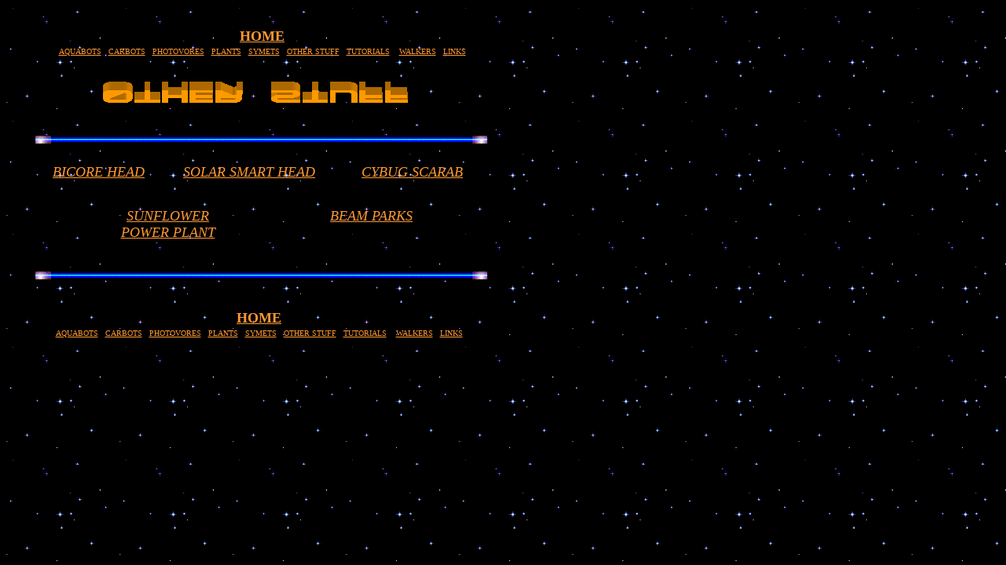

--- FILE ---
content_type: text/html
request_url: http://botart.solarbotics.net/other_stuff.html
body_size: 9319
content:
<!DOCTYPE html PUBLIC "-//W3C//DTD HTML 4.01 Transitional//EN">
<html>
<head>
  <title>Other Stuff</title>
               
  <meta name="generator"
 content="Created Using Yahoo! PageBuilder 2.60.23">
</head>
  <body background="spac006.gif" bgcolor="#000000" link="#ff9933"
 vlink="#ff3300" text="#ffff00">
      
<table border="0" cellspacing="0" cellpadding="0" width="612">
   <tbody>
      <tr valign="top" align="left">
   	<td><img src="c.gif" height="1" width="37">
        </td>
   	<td><img src="c.gif" height="1" width="1">
        </td>
   	<td><img src="c.gif" height="1" width="15">
        </td>
   	<td><img src="c.gif" height="1" width="4">
        </td>
   	<td><img src="c.gif" height="1" width="56">
        </td>
   	<td><img src="c.gif" height="1" width="15">
        </td>
   	<td><img src="c.gif" height="1" width="69">
        </td>
   	<td><img src="c.gif" height="1" width="28">
        </td>
   	<td><img src="c.gif" height="1" width="58">
        </td>
   	<td><img src="c.gif" height="1" width="129">
        </td>
   	<td><img src="c.gif" height="1" width="12">
        </td>
   	<td><img src="c.gif" height="1" width="28">
        </td>
   	<td><img src="c.gif" height="1" width="71">
        </td>
   	<td><img src="c.gif" height="1" width="26">
        </td>
   	<td><img src="c.gif" height="1" width="41">
        </td>
   	<td><img src="c.gif" height="1" width="4">
        </td>
   	<td><img src="c.gif" height="1" width="15">
        </td>
   	<td><img src="c.gif" height="1" width="3">
        </td>
   	<td><img src="c.gif" height="1" width="1">
        </td>
   </tr>
   <tr valign="top">
   	<td colspan="19" height="27"><br>
        </td>
   </tr>
   <tr valign="top">
   	<td colspan="4" height="46"><br>
        </td>
   	<td align="center" colspan="12" rowspan="1" width="537"><a
 href="index.html"><b><font face="Impact" size="+1"><span
 style="font-size: 18px;">HOME</span></font></b></a><span
 style="font-size: 14px;"><br>
        </span><a href="aquabots.html"><font size="-2"><span
 style="font-size: 10px;">AQUABOTS</span></font></a><font size="-2"><span
 style="font-size: 10px;"> &nbsp; </span></font><a href="carbots.html"><font
 size="-2"><span style="font-size: 10px;">CARBOTS</span></font></a><font
 size="-2"><span style="font-size: 10px;"> &nbsp; </span></font><a
 href="photovores.html"><font size="-2"><span style="font-size: 10px;">PHOTOVORES</span></font></a><font
 size="-2"><span style="font-size: 10px;"> &nbsp; </span></font><a
 href="plants.html"><font size="-2"><span style="font-size: 10px;">PLANTS</span></font></a><font
 size="-2"><span style="font-size: 10px;"> &nbsp; </span></font><a
 href="symets.html"><font size="-2"><span style="font-size: 10px;">SYMETS</span></font></a><font
 size="-2"><span style="font-size: 10px;"> &nbsp; </span></font><a
 href="other_stuff.html"><font size="-2"><span style="font-size: 10px;">OTHER
 STUFF</span></font></a><font size="-2"><span style="font-size: 10px;"> &nbsp;
       </span></font><a href="TUTORIALS.html"><font size="-2"><span
 style="font-size: 10px;">TUTORIALS</span></font></a><span
 style="font-size: 14px;"> &nbsp; </span><a href="walkers.html"><font
 size="-2"><span style="font-size: 10px;">WALKERS</span></font></a><font
 size="-2"><span style="font-size: 10px;"> &nbsp; </span></font><a
 href="links.html"><font size="-2"><span style="font-size: 10px;">LINKS</span></font></a></td>
   	<td colspan="3" height="46"><br>
        </td>
   </tr>
   <tr valign="top">
   	<td colspan="19" height="14"><br>
        </td>
   </tr>
   <tr valign="top">
   	<td colspan="5" height="35"><br>
        </td>
   	<td colspan="8" rowspan="1" width="410" align="center"
 valign="middle"><img height="35" width="410" src="otherbnr.gif"
 border="0">
        </td>
   	<td colspan="6" height="35"><br>
        </td>
   </tr>
   <tr valign="top">
   	<td colspan="19" height="34"><br>
        </td>
   </tr>
   <tr valign="top">
   	<td colspan="1" height="10"><br>
        </td>
   	<td colspan="17" rowspan="1" width="575" align="center"
 valign="middle"><img height="10" width="575" src="bar_eleg.gif"
 border="0">
        </td>
   	<td colspan="1" height="10"><br>
        </td>
   </tr>
   <tr valign="top">
   	<td colspan="19" height="22"><br>
        </td>
   </tr>
   <tr valign="top">
   	<td colspan="2" height="1"><br>
        </td>
   	<td align="center" colspan="5" rowspan="3" width="159"><a
 href="bicore_head.html"><i><font face="Impact" size="+1"><span
 style="font-size: 18px;">BICORE HEAD</span></font></i></a></td>
   	<td colspan="1" height="1"><br>
        </td>
      <td valign="top" colspan="3" rowspan="3"><a href="solar_head.html"><i><font
 face="Impact" size="+1"><span style="font-size: 18px;">SOLAR SMART HEAD</span></font></i></a></td>
      <td valign="top" colspan="1"><br>
      </td>
      <td valign="top" colspan="5" rowspan="3"><a href="cybug.html"><i><font
 face="Impact" size="+1"><span style="font-size: 18px;">CYBUG SCARAB</span></font></i></a></td>
      <td valign="top" colspan="1"><br>
      </td>
      <td valign="top"><br>
      </td>
   </tr>
   <tr valign="top">
   	<td colspan="2" height="1"><br>
        </td>
   	<td colspan="1" height="1"><br>
        </td>
   	   	<td colspan="1" height="1"><br>
        </td>
      <td valign="top" colspan="1"><br>
      </td>
      <td valign="top"><br>
      </td>
   </tr>
   <tr valign="top">
   	<td colspan="2" height="20"><br>
        </td>
   	<td colspan="1" height="20"><br>
        </td>
   	<td colspan="1" height="20"><br>
        </td>
   	   	<td colspan="2" height="20"><br>
        </td>
   </tr>
            <tr valign="top">
   	<td colspan="6" height="7"><br>
        </td>
   	<td align="center" colspan="3" rowspan="3" width="155"><a
 href="solar_flower.html"><i><font face="Impact" size="+1"><span
 style="font-size: 18px;">SUNFLOWER POWER PLANT</span></font></i></a></td>
   	<td colspan="1" height="7"><br>
        </td>
      <td valign="top" colspan="4" rowspan="2"><a href="parks.html"><i><font
 face="Impact" size="+1"><span style="font-size: 18px;">BEAM PARKS</span></font></i></a></td>
      <td valign="top" colspan="1"><br>
      </td>
      <td valign="top" colspan="1"><br>
      </td>
      <td valign="top" colspan="1"><br>
      </td>
      <td valign="top" colspan="1"><br>
      </td>
      <td valign="top"><br>
      </td>
   </tr>
   <tr valign="top">
   	<td colspan="6" height="23"><br>
        </td>
   	<td colspan="1" height="23"><br>
        </td>
   	   	<td colspan="5" height="23"><br>
        </td>
   </tr>
   <tr valign="top">
   	<td colspan="6" height="14"><br>
        </td>
   	<td colspan="10" height="14"><br>
        </td>
   </tr>
   <tr valign="top">
   	<td colspan="19" height="15"><br>
        </td>
   </tr>
   <tr valign="top">
   	<td colspan="1" height="10"><br>
        </td>
   	<td colspan="17" rowspan="1" width="575" align="center"
 valign="middle"><img height="10" width="575" src="bar_eleg.gif"
 border="0">
        </td>
   	<td colspan="1" height="10"><br>
        </td>
   </tr>
   <tr valign="top">
   	<td colspan="19" height="35"><br>
        </td>
   </tr>
   <tr valign="top">
   	<td colspan="3" height="46"><br>
        </td>
   	<td align="center" colspan="12" rowspan="1" width="537"><a
 href="index.html"><b><font face="Impact" size="+1"><span
 style="font-size: 18px;">HOME</span></font></b></a><b><font
 face="Impact" size="+1"><span style="font-size: 18px;"></span></font></b><span
 style="font-size: 14px;"><br>
        </span><a href="aquabots.html"><font size="-2"><span
 style="font-size: 10px;">AQUABOTS</span></font></a><font size="-2"><span
 style="font-size: 10px;"> &nbsp; </span></font><a href="carbots.html"><font
 size="-2"><span style="font-size: 10px;">CARBOTS</span></font></a><font
 size="-2"><span style="font-size: 10px;"> &nbsp; </span></font><a
 href="photovores.html"><font size="-2"><span style="font-size: 10px;">PHOTOVORES</span></font></a><font
 size="-2"><span style="font-size: 10px;"> &nbsp; </span></font><a
 href="plants.html"><font size="-2"><span style="font-size: 10px;">PLANTS</span></font></a><font
 size="-2"><span style="font-size: 10px;"> &nbsp; </span></font><a
 href="symets.html"><font size="-2"><span style="font-size: 10px;">SYMETS</span></font></a><font
 size="-2"><span style="font-size: 10px;"> &nbsp; </span></font><a
 href="other_stuff.html"><font size="-2"><span style="font-size: 10px;">OTHER
 STUFF</span></font></a><font size="-2"><span style="font-size: 10px;"> &nbsp;
       </span></font><a href="TUTORIALS.html"><font size="-2"><span
 style="font-size: 10px;">TUTORIALS</span></font></a><span
 style="font-size: 14px;"> &nbsp; </span><a href="walkers.html"><font
 size="-2"><span style="font-size: 10px;">WALKERS</span></font></a><font
 size="-2"><span style="font-size: 10px;"> &nbsp; </span></font><a
 href="links.html"><font size="-2"><span style="font-size: 10px;">LINKS</span></font></a></td>
   	<td colspan="4" height="46"><br>
        </td>
   </tr>
         
  </tbody>  
</table>
   <br>
</body>
</html>
